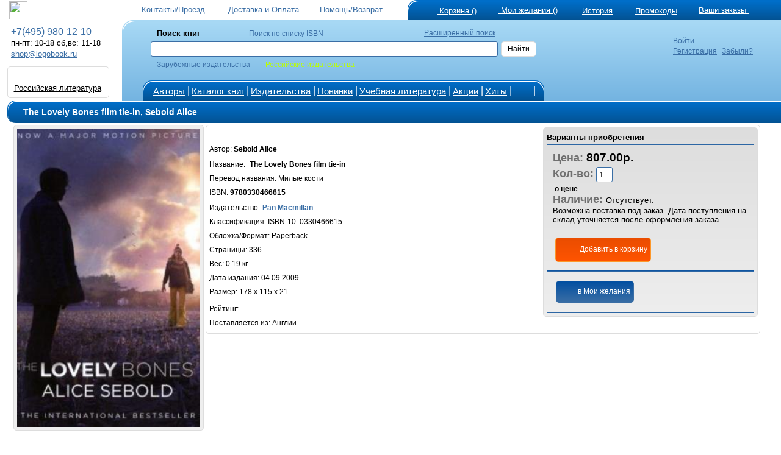

--- FILE ---
content_type: text/html; charset=windows-1251
request_url: https://www.logobook.ru/prod_show.php?object_uid=11518915
body_size: 36405
content:

<html>
<head><title>Sebold  Alice The Lovely Bones film tie-in 9780330466615</title><META NAME="robots" CONTENT="all">
<META content='text/html; charset=windows-1251' http-equiv=Content-Type>
<META NAME="Document-state" CONTENT="Dynamic">
<META HTTP-EQUIV="Content-Language" CONTENT="ru,en">
<META name="revisit-after" content="30 days"> <meta name='viewport' content='width=device-width, initial-scale=1'><META name="keywords' content='The Lovely Bones film tie-in, Sebold  Alice, Pan Macmillan, Милые кости, , 9780330466615"><META NAME="description" CONTENT="The Lovely Bones film tie-in Sebold  Alice Pan Macmillan 9780330466615 Милые кости : "><noindex><LINK rel=stylesheet type=text/css href="logo.css" media=screen><script src="jquery.js" type="text/javascript"></script><script async  src="logoJSv28.js" type="text/javascript"></script></noindex>
<meta name='yandex-verification' content='6ce6cba5ea420ad9' />
<meta name="verify-v1" content="ry8oRgKs2m6m5lmrm5NxcHx/HSChKDAbgQkBpQANDBU=" /></head>  <body bgcolor='#ffffff' leftmargin='' topmargin='0'> <div id='upbutton'></div><div id='bigpic' onmouseout='hd()' onmousemove='show=1'></div><div id='pop_up_message' class='pop_up_message'></div><div id='logosuggest' class='logosuggest'></div> <iframe id="basketIfame" name="basketIfame"  onload="basketIframeOnload()"  height="0" width="0" frameborder="0" src="addman.php?auser=998344e30e18158fb5e3eaebd"></iframe><table border=0 cellpadding=0 cellspacing=0 width=100% style='padding-right: 0px; padding-left: 10px;' ><tr><td '>
<table border='0' cellPadding='0'    cellSpacing='0' width='100%' valign='middle'   >
<tr><td width='210' HEIGHT='28' style='padding-top: 1px;padding-left: 5px; '><a href='https://www.logobook.ru' > <img src='images/logobook.ru_curve.svg' border =0 height='30' class='imsvg1' ></a> </td><td align='right'  HEIGHT='28'  valign='bottom'  >  <table border='0' width='100%' cellspacing='0' cellpadding='0' >
<tr>
<td HEIGHT='28' align='right' nowrap><a href='contact.php'><font color=#3a6ea5  class ='lm'>Контакты/Проезд</font>
<svg  width='24' height='24' class= 'imsvgMs'><use xlink:href='images/logo051125.svg#location'/></svg></a>&nbsp;<a href='company.php?in_no=18'><font color=#3a6ea5  class ='lm'>Доставка и&nbsp;Оплата</font><svg  width='24' height='24' class='imsvgMs' ><use xlink:href='images/logo051125.svg#box'/></svg></a>&nbsp;<a href='help.php'><font color=#3a6ea5  class ='lm'>Помощь/Возврат</font>
<svg  width='24' height='24' class= 'imsvgMs'><use xlink:href='images/logo051125.svg#help'/></svg></a></td>
<td HEIGHT='28' align='center' width='2' ></td>
<td HEIGHT='28' style='padding-left: 5px' valign='bottom'  width='530'> <span class='m_tcs'><span class='m_tws'><span class='m_top'><table border='0' cellPadding='0'  cellSpacing='0' ><tr ><td  valign='top'> <td HEIGHT='28' align='right' style='padding-left: 10px'  nowrap><table border='0'  cellPadding='0' cellSpacing='0' ><tr align ='top'><td><a href='https://www.logobook.ru/basket.php'>
<svg  width='31' height='31' class= 'imsvgW'><use xlink:href='images/logo051125.svg#cart'/></svg></a></td><td nowrap><div id="bfr" ><a href='https://www.logobook.ru/basket.php'><font class ='lm' color=#FFFFFF>&nbsp;Корзина&nbsp;()</font></a></div></td></tr></table></td><td HEIGHT='28' align='right'  width='90'   style='padding-left: 6px'  nowrap><table border='0'  cellPadding='0' cellSpacing='0' ><tr align ='top'><td><a href='https://www.logobook.ru/wishlist.php'>
<svg  width='24' height='24' class= 'imsvgW'><use xlink:href='images/logo051125.svg#wish'/></svg></a></td><td><div id="wfr" ><a href='https://www.logobook.ru/wishlist.php'><font class ='lm' color=#FFFFFF>&nbsp;Мои&nbsp;желания&nbsp;()<font></a></div></td></tr></table></td><td HEIGHT='28' align='right' width='90' style='padding-left: 6px'  nowrap>
<table border='0'  cellPadding='0' cellSpacing='0' ><tr align ='top'><td><a href='https://www.logobook.ru/wishlist.php?wt=1'>
<svg  width='23' height='23' class= 'imsvgW'><use xlink:href='images/logo051125.svg#hist'/></svg></a></td><td><a href='https://www.logobook.ru/wishlist.php?wt=1'><font class ='lm' color=#FFFFFF>История<font></a></td></tr></table>
</td><td HEIGHT='28' align='right' width='90' style='padding-left: 6px'  nowrap>
<table border='0'  cellPadding='0' cellSpacing='0' ><tr align ='top'><td><a href='https://www.logobook.ru/userpcode.php'>
<svg  width='25' height='25' class= 'imsvgW'><use xlink:href='images/logo051125.svg#pcode'/></svg></a></td><td><div id="pfr" ><a href='https://www.logobook.ru/userpcode.php'><font class ='lm' color=#FFFFFF>Промокоды<font></a></div></td></tr></table>
</td><td HEIGHT='28' align='left'  width='170' style='padding-left: 5px'  nowrap><table border='0'  cellPadding='0' cellSpacing='0' ><tr align ='top'><td><a href='https://www.logobook.ru/orders.php'>
<svg  width='24' height='24' class= 'imsvgW'><use xlink:href='images/logo051125.svg#zakaz'/></svg></a></td><td><div id="ofr" ><a href='https://www.logobook.ru/orders.php'><font class ='lm' color=#FFFFFF>Ваши&nbsp;заказы&nbsp;<font></a></div></td></tr></table></td></tr></table> </span></span></span></td>
</tr>
</table> </td></tr></table> <form name='LSearch'  method=post action=https://www.logobook.ru/prod_list.php?ftype=0&page=1>
<table border='0'  width='100%' cellPadding='0' cellSpacing='0'   style='padding-left: 0px' HEIGHT='130' >
<tr>
<td width='190' valign='top'> <table  border='0' cellPadding='0' cellSpacing='0'  width ='190' ><tr align='left' HEIGHT='10'><td></td></tr> <tr align='left'><td><font color=#3a6ea5  class ='eltT'>&nbsp;&nbsp;+7(495) 980-12-10</font></td></tr> <tr align='left'><td>&nbsp;&nbsp;<font color=#000000  class ='lm'>пн-пт: 10-18  сб,вс: 11-18 </font></td></tr> <tr align='left'><td>&nbsp;&nbsp;<a target='_top' HREF='mailto:shop@logobook.ru'><font color=#3a6ea5  class ='lm'>shop@logobook.ru</font></a></td></tr> <tr align='left' HEIGHT='10'><td></td></tr> <tr align='left'><td>  <div class='lm_wt2' ><table  border='0' cellPadding='0' cellSpacing='0' ><tr><td valign= 'top'  align='center'  padding-top: 3px;padding-bottom: 2px;'><a href='https://rus.logobook.ru'><div class='fr2'></div></a></td></tr>
      </td></tr>
      <tr><td align='center' style='padding-top: 1px;padding-bottom: 3px;'> <a href='https://rus.logobook.ru'><font class='lm'>Российская литература</font></a></td></tr>  </table></div></td></tr> </table></td><td><span class='m_smcs'><span class='m_smws'><span class='m_smop'><table  border='0' cellPadding='0' cellSpacing='0'  width ='100%' ><td width='28' nowrap >&nbsp;&nbsp;&nbsp;</td>
<td >

<table border='0'  cellPadding='0' cellSpacing='0'   style='padding-left: 5px' HEIGHT='130'  >
<tr HEIGHT='74'> <td>
<table  border='0' cellPadding='0' cellSpacing='0'  width ='100%' >
<tr align='left'>
<td height='65'  width ='8'   rowspan='3'>&nbsp;</td>
<td height='20'  width ='10'   style='padding-left: 10'>&nbsp;</td>
<td height='20'  width ='120'  colspan='2' style='padding-left: 5'><font style='font-size: 10pt ;font-family: Arial' ><b>Поиск&nbsp;книг</b>&nbsp;&nbsp;&nbsp;&nbsp;&nbsp;&nbsp;&nbsp;&nbsp;&nbsp;&nbsp;&nbsp;&nbsp;&nbsp;&nbsp;</font>&nbsp;&nbsp;&nbsp;&nbsp;&nbsp;&nbsp;<a href='https://www.logobook.ru/isbn_list.php'><font color=#3a6ea5>Поиск&nbsp;по&nbsp;списку&nbsp;ISBN</font></a></td>
<td height='20'  width ='50%'  align='right'    style='padding-left: 5'><a href='https://www.logobook.ru/prod_list.php?ftype=10&page=1'><font color=#3a6ea5>Расширенный&nbsp;поиск</font></a></td>
<td height='20'  width ='60'   align='Left'  style='padding-left: 5'></td>
<td height='65'  width ='20'   style='padding: 0px'  rowspan='3'>&nbsp;</td>
<td height='65'  width ='1' rowspan='3'>&nbsp;</td>
</tr>
<tr align='left'>
<td  colspan='4' height='15' style='padding-left: 5; margin-left: 1px'  valign='middle'>



<input NAME='searchstring' id='searchstring'  value =''  autocomplete='off' size='18' style='width: 100%;' onKeyUp='SKey(event,this.value)'  ></td>
<td align='Left'  style='padding-left: 5 ;padding-right: 5'><div class='bt_wt' onclick="LSearch.submit();" ><font color='#000000' >Найти</font></div></td></tr>



<tr align='left'>
<td height='10'   style='padding-left: 10'>&nbsp;</td>
<td height='10'   style='padding-left: 5'><font color=#3a6ea5 >Зарубежные&nbsp;издательства</font></td>

<td height='10'   style='padding-left: 25'><a href='https://rus.logobook.ru/prod_list.php?ftype=0&page=1&searchstring='><font color=#baff00 >Российские&nbsp;издательства</font></a</td>

<td height='10'   align='Left'style='padding-left: 5'>&nbsp; </td>
<td align='Left'  style='padding-left: 5'></td>
</tr>
</table>
<INPUT TYPE=hidden NAME='shtype'  ID='shtype' VALUE='' SIZE=20>
</form> 
</td></tr>
<tr HEIGHT='31' valign='bottom'><td>
<table border='0'   cellPadding='0' cellSpacing='0'   >
<tr HEIGHT='31'><td> <span class='m_tmcs'><span class='m_tmws'><span class='m_tmop'><table border='0'   cellPadding='0' cellSpacing='0'  >
<tr height='31' align ='center' >
<td width='10' class= 'p_3'></td>
<td width='50' ><a href='author.php'><font color='#FFFFFF' class='smT'>Авторы</font></a></td>
<td width='5' class= 'p_3'><font color='#FFFFFF' class='eltT'>|</font></td>
<td width='60' ><a href='catalog.php?frtype=1' ><font color='#FFFFFF' class='smT'>Каталог&nbsp;книг</font></a></td>
<td width='5' class= 'p_3'><font color='#FFFFFF' class='eltT'>|</font></td>
<td width='80' ><a href='publishers.php?frtype=2' ><font color='#FFFFFF' class='smT'>Издательства</font></a></td>
<td width='5' class= 'p_3'><font color='#FFFFFF' class='eltT'>|</font></td>
<td width='55' ><a href='catalog.php?frtype=3'><font color='#FFFFFF' class='smT'>Новинки</font></a></td>
<td width='5' class= 'p_3'><font color='#FFFFFF' class='eltT'>|</font></td>
<td width='95' ><a href='elt.php'><font color='#FFFFFF' class='smT'>Учебная&nbsp;литература</font></a></td>
<td width='5' class= 'p_3'><font color='#FFFFFF' class='eltT'>|</font></td>
<td ><a href='catalog.php?frtype=16'><font color='#FFFFFF' class='smT'>Акции</font></a></td>
<td width='5' class= 'p_3'><font color='#FFFFFF' class='eltT'>|</font></td>
<td ><a href='catalog.php?frtype=6'><font color='#FFFFFF' class='smT'>Хиты</font></a></td>
<td width='5' class= 'p_3'><font color='#FFFFFF' class='eltT'>|</font></td>
<td ><a href='https://vk.com/medpublishing' target=_blank><svg  width='22' height='22' class= 'imsvgW'><use xlink:href='images/logo051125.svg#vk'/></svg></a></td>
<td width='5' class= 'p_3'><font color='#FFFFFF' class='eltT'>|</font></td>  
<td width='10' ></td>
</tr>
</table></span></span></span>
</td><td>&nbsp;</td></tr></table>
</td></tr></table>
</td>
<td valign='top' align='left'><div class='tm_wt2 ' ><table  border='0' cellPadding='0' cellSpacing='0'><tr><td valign='top'><a href = 'https://www.logobook.ru/mlogin.php'><svg  width='30' height='30' class= 'imsvgMs'><use xlink:href='images/logo051125.svg#user'/></svg></a></td> <td style='padding-left: 5;' valign='top'><a href = 'https://www.logobook.ru/mlogin.php'><font class='sm' color=#3a6ea5>Войти</font></a><br><a href = 'https://www.logobook.ru/register.php'><font class='sm' color=#3a6ea5>Регистрация</font></a>&nbsp;&nbsp;<a href = 'https://www.logobook.ru/lostpass.php'><font class='sm' color=#3a6ea5>Забыли?</font></a></td></tr></table></div></td><td></td></tr></table> </span></span></span></td></tr></table>
</td></tr></table><table border=0 cellpadding=0 cellspacing=0 width=100% style='padding-right: 0px; padding-left: 10px;' ><tr><td valign='top' width='1'  align='center'   > </td><td valign='top'  width='100%' align='center' style='padding-left: 10px;'><div class='ti_pad'><span class='m_mcs'><span class='m_mws'><span class='m_mn'><table border='0' HEIGHT='35' width='100%' cellspacing='0' cellpadding='0' >
 <tr><td HEIGHT='35' style='padding-left: 25px' valign='middle' ><font class ='tlm'><h1>The Lovely Bones film tie-in,&nbsp;Sebold  Alice</h1></font></td>
 </tr></table> </span></span></span></div><FORM NAME="itemsform" method='POST' action=''></font><TABLE BORDER=0 CELLSPACING=1 CELLPADDING=0  WIDTH=100%>
<TR  VALIGN=Top>
<TD ALIGN='center'>
<div class= 'objimg'><a href= '#' onclick="MessageShow('<IMG SRC=bi/11518915/11518915_19524.jpg  border = 0  alt=Sebold__Alice_The_Lovely_Bones_film_tie-in_9780330466615 >',0,'300');" >
<IMG SRC='make_nimage.php?uid=11518915'  border=0  alt='Sebold  Alice The Lovely Bones film tie-in 9780330466615'   WIDTH='300' ></a></div><br> </TD><TD ALIGN=Left style='text-align: left' WIDTH=100%><div class='pl_wt3' > 
<div class='pl_wtp' ><span class='df_l'><B><font class='lm' color='#000000'>Варианты приобретения</font></B></span>
<table cellpadding='1' cellspacing='0' border='0' width = '100%'  ><tr class='pl_t'><td></td></tr> <tr><td class='p_10'><font class='eltB cl9'>Цена: </font><font class='eltBt'>807.00р.</font><br><font class='eltB cl9'>Кол-во:</font><INPUT class='in_w' TYPE="value" NAME="id115189151" VALUE="1" SIZE=1><br><font color= '#000000' onclick="MessageShow('Внимание: Если книги нет в наличии на складе в Москве,цена может быть изменена.',0,'300');" style ='cursor=pointer'><b>&nbsp;<u>о&nbsp;цене</u></b></font><br><font class='eltB cl9'>Наличие: </font> <font class='lm'>Отсутствует.&nbsp;<br>Возможна поставка под заказ.&nbsp;Дата поступления на склад уточняется после оформления заказа</font><br><br><div class='bt_bs p_5 ' onclick="amn('998344e30e18158fb5e3eaebd','4','11518915',document.itemsform.id115189151.value,'','10000000','','The Lovely Bones film tie-in<br>Книга добавлена в корзину') ; ">
<svg  width='28' height='28' class= 'imsvgW'><use xlink:href='images/logo051125.svg#cart'/></svg><font color='#FFFFFF' >Добавить&nbsp;в&nbsp;корзину</font></div></td></tr><tr class='pl_t'><td></td></tr> <tr><td class='p_10'><div class='bt_wl p_5 m_5' onclick="amn('998344e30e18158fb5e3eaebd','1','11518915','0','0',0,'','Книга добавлена в Мои&nbsp;желания');" >
<svg  width='24' height='24' class='imsvgW'><use xlink:href='images/logo051125.svg#wish'/></svg><font   color='#FFFFFF' >в&nbsp;Мои&nbsp;желания</font></div></div></td></tr><tr class='pl_t'><td></td></tr> </TABLE></div><br><font > Автор:  <B>Sebold  Alice</B></FONT><BR><font>Название:&nbsp;<b></FONT>&nbsp;<font >The Lovely Bones film tie-in</FONT></b><BR><font>Перевод названия:&nbsp;Милые кости</font> <BR><font>ISBN: <b>9780330466615</b></font><BR><font>Издательство:</FONT> <a href="prod_list.php?ftype=2&par1=10000288&name=Pan+Macmillan&page=1"><font color='#3a6ea5'><b>Pan Macmillan</b></font></a><BR><font>Классификация: </font>
<font>ISBN-10: 0330466615</FONT><br>
<font>Обложка/Формат: Paperback</FONT><br><font>Страницы:  336</FONT><br> <font>Вес: 0.19 кг.</FONT><br> <font>Дата издания: 04.09.2009</FONT><br> <font>Размер:  178 x 115 x 21</FONT><br><font>Рейтинг:</font> <svg  width='20' height='20' style='fill: #3a6ea5;'><use xlink:href='images/logo051125.svg#star'/></svg> <svg  width='20' height='20' style='fill: #3a6ea5;'><use xlink:href='images/logo051125.svg#star'/></svg> <svg  width='20' height='20' style='fill: #3a6ea5;'><use xlink:href='images/logo051125.svg#star'/></svg> <svg  width='20' height='20' style='fill: #eeeeee;'><use xlink:href='images/logo051125.svg#starE'/></svg> <svg  width='20' height='20' style='fill: #eeeeee;'><use xlink:href='images/logo051125.svg#starE'/></svg><br> <font>Поставляется из: Англии</FONT><br>
  <div itemscope itemtype="http://schema.org/Product">
  <meta itemprop="name" content="The Lovely Bones film tie-in">
  <link itemprop="image" href="https://www.logobook.ru/make_nimage.php?uid=11518915">
  <link itemprop="url" href="https://www.logobook.ru/prod_show.php?object_uid=11518915">
  <meta itemprop="description" content="Sebold  Alice">
  <meta itemprop="productID" content="11518915">
  <meta itemprop="gtin13" content="9780330466615">
  <meta itemprop="manufacturer" content="Pan Macmillan" />
  <meta itemprop="category" content="784" />

  <div itemprop="offers" itemscope itemtype="http://schema.org/Offer">   <link itemprop="availability" href="http://schema.org/PreOrder">   <link itemprop="itemCondition" href="http://schema.org/NewCondition">
     <link itemprop="url" href="https://www.logobook.ru/prod_show.php?object_uid=11518915">
    <meta itemprop="price" content="807.00">
    <meta itemprop="priceCurrency" content="RUB">
  </div>   <div itemprop="brand" itemtype="https://schema.org/Brand" itemscope>
        <meta itemprop="name" content="Pan Macmillan" />
  </div>  </div> </TD></TR></TABLE> </FORM><br><br><TABLE BORDER=0 CELLSPACING=1 CELLPADDING=0  WIDTH=100%> <TR  VALIGN=Top>
<TD WIDTH='140' ALIGN='center' valign ='top'   ><div class= 'objimgs'>
<a href='prod_show.php?object_uid=12723167'><IMG  id='si12723167' SRC='make_nimage.php?uid=12723167' border = '0'  alt='The Lovely Bones' WIDTH='140'></a></div> 
</TD>
<TD ALIGN=Left bgcolor=#ffffff VALIGN=Top style='padding-right: 15px'> <table border='0' cellspacing='0' cellpadding='0'><tr><td> <p style='text-align: left ;padding-left: 10px '>  <font>Автор: <B>Sebold Alice</B></FONT><br><font>Название: <B><a href='prod_show.php?object_uid=12723167'>The Lovely Bones</a></B></FONT><BR><font>ISBN: 1447275209 ISBN-13(EAN): 9781447275206</FONT><br> <font>Издательство: Pan Macmillan</FONT><br><font>Рейтинг:</font> <svg  width='12' height='12' style='fill: #3a6ea5;'><use xlink:href='images/logo051125.svg#star'/></svg> <svg  width='12' height='12' style='fill: #3a6ea5;'><use xlink:href='images/logo051125.svg#star'/></svg> <svg  width='12' height='12' style='fill: #3a6ea5;'><use xlink:href='images/logo051125.svg#star'/></svg> <svg  width='12' height='12' style='fill: #3a6ea5;'><use xlink:href='images/logo051125.svg#star'/></svg> <svg  width='12' height='12' style='fill: #eeeeee;'><use xlink:href='images/logo051125.svg#starE'/></svg><br><font>Цена:  <b>1269.00 р. </b></FONT><br><font>Наличие&nbsp;на складе: </font><font color ='#3a6ea5'><b>Есть у поставщика Поставка под заказ.</b></font><BR><br><font>Описание:  A haunting and heartbreaking novel narrated from heaven as a young girls watches over her family and killer.</FONT>   </td></tr><tr><td style='padding-left: 10px '><div class='bt_wt' onclick="amn('998344e30e18158fb5e3eaebd','1','12723167','0','0',0,'','Книга добавлена в Мои&nbsp;желания')">
<svg  width='20' height='20' class= 'imsvgM'><use xlink:href='images/logo051125.svg#wish'/></svg>
</div></td></tr></table></div><tr><td colspan='2' bgcolor=#ffffff><div class='Separator' ></div></td></tr>   <TR  VALIGN=Top>
<TD WIDTH='140' ALIGN='center' valign ='top'   ><div class= 'objimgs'>
<a href='prod_show.php?object_uid=11213915'><IMG  id='si11213915' SRC='make_nimage.php?uid=11213915' border = '0'  alt='The Almost Moon' WIDTH='140'></a></div> 
</TD>
<TD ALIGN=Left bgcolor=#ffffff VALIGN=Top style='padding-right: 15px'> <table border='0' cellspacing='0' cellpadding='0'><tr><td> <p style='text-align: left ;padding-left: 10px '>  <font>Автор: <B>Sebold Alice</B></FONT><br><font>Название: <B><a href='prod_show.php?object_uid=11213915'>The Almost Moon</a></B></FONT><BR><font>ISBN: 033045689X ISBN-13(EAN): 9780330456890</FONT><br> <font>Издательство: Pan Macmillan</FONT><br><font>Рейтинг:</font> <svg  width='12' height='12' style='fill: #eeeeee;'><use xlink:href='images/logo051125.svg#starE'/></svg> <svg  width='12' height='12' style='fill: #eeeeee;'><use xlink:href='images/logo051125.svg#starE'/></svg> <svg  width='12' height='12' style='fill: #eeeeee;'><use xlink:href='images/logo051125.svg#starE'/></svg> <svg  width='12' height='12' style='fill: #eeeeee;'><use xlink:href='images/logo051125.svg#starE'/></svg> <svg  width='12' height='12' style='fill: #eeeeee;'><use xlink:href='images/logo051125.svg#starE'/></svg><br><font>Цена:  <b>692.00 р. </b></FONT><br>  <font>Наличие&nbsp;на складе:  Нет в наличии. </FONT><BR><br><font>Описание:  Helen Knightly has spent a lifetime trying to win the love of a mother who had none to spare. And as this electrifying novel opens, she steps over a boundary she never dreamt she would even approach. But while her act is almost unconscious, it also seems like the fulfilment of a lifetime's buried desire. Over the next twenty-four hours, her life rushes in at her as she confronts the choices that have brought her to this crossroads.</FONT>   </td></tr><tr><td style='padding-left: 10px '><div class='bt_wt' onclick="amn('998344e30e18158fb5e3eaebd','1','11213915','0','0',0,'','Книга добавлена в Мои&nbsp;желания')">
<svg  width='20' height='20' class= 'imsvgM'><use xlink:href='images/logo051125.svg#wish'/></svg>
</div></td></tr></table></div><tr><td colspan='2' bgcolor=#ffffff><div class='Separator' ></div></td></tr>   <TR  VALIGN=Top>
<TD WIDTH='140' ALIGN='center' valign ='top'   ><div class= 'objimgs'>
<a href='prod_show.php?object_uid=11160903'><IMG  id='si11160903' SRC='make_nimage.php?uid=11160903' border = '0'  alt='Lucky' WIDTH='140'></a></div> 
</TD>
<TD ALIGN=Left bgcolor=#ffffff VALIGN=Top style='padding-right: 15px'> <table border='0' cellspacing='0' cellpadding='0'><tr><td> <p style='text-align: left ;padding-left: 10px '>  <font>Автор: <B>Sebold  Alice</B></FONT><br><font>Название: <B><a href='prod_show.php?object_uid=11160903'>Lucky</a></B></FONT><BR><font>ISBN: 033041836X ISBN-13(EAN): 9780330418362</FONT><br> <font>Издательство: Pan Macmillan</FONT><br><font>Рейтинг:</font> <svg  width='12' height='12' style='fill: #3a6ea5;'><use xlink:href='images/logo051125.svg#star'/></svg> <svg  width='12' height='12' style='fill: #3a6ea5;'><use xlink:href='images/logo051125.svg#star'/></svg> <svg  width='12' height='12' style='fill: #3a6ea5;'><use xlink:href='images/logo051125.svg#star'/></svg> <svg  width='12' height='12' style='fill: #3a6ea5;'><use xlink:href='images/logo051125.svg#star'/></svg> <svg  width='12' height='12' style='fill: #3a6ea5;'><use xlink:href='images/logo051125.svg#star'/></svg><br><font>Цена:  <b>1154.00 р. </b></FONT><br>  <font>Наличие&nbsp;на складе:  Нет в наличии. </FONT><BR><br><font>Описание:  Reveals how Alice Sebold`s life was transformed when, as an eighteen-year-old college freshman, she was raped and beaten in a park near campus. This book also chronicles her recovery as she triumphs, managing through grit and coincidence to help secure her attacker`s arrest and conviction.</FONT>   </td></tr><tr><td style='padding-left: 10px '><div class='bt_wt' onclick="amn('998344e30e18158fb5e3eaebd','1','11160903','0','0',0,'','Книга добавлена в Мои&nbsp;желания')">
<svg  width='20' height='20' class= 'imsvgM'><use xlink:href='images/logo051125.svg#wish'/></svg>
</div></td></tr></table></div><tr><td colspan='2' bgcolor=#ffffff><div class='Separator' ></div></td></tr>   <TR  VALIGN=Top>
<TD WIDTH='140' ALIGN='center' valign ='top'   ><div class= 'objimgs'>
<a href='prod_show.php?object_uid=11267803'><IMG  id='si11267803' SRC='make_nimage.php?uid=11267803' border = '0'  alt='Almost Moon, The' WIDTH='140'></a></div> 
</TD>
<TD ALIGN=Left bgcolor=#ffffff VALIGN=Top style='padding-right: 15px'> <table border='0' cellspacing='0' cellpadding='0'><tr><td> <p style='text-align: left ;padding-left: 10px '>  <font>Автор: <B>Sebold</B></FONT><br><font>Название: <B><a href='prod_show.php?object_uid=11267803'>Almost Moon, The</a></B></FONT><BR><font>ISBN: 0316034126 ISBN-13(EAN): 9780316034128</FONT><br> <font>Издательство: Hachette Book Group</FONT><br><font>Цена:  <b>835.00 р. </b></FONT><br>  <font>Наличие&nbsp;на складе:  Нет в наличии. </FONT><BR></td></tr><tr><td style='padding-left: 10px '><div class='bt_wt' onclick="amn('998344e30e18158fb5e3eaebd','1','11267803','0','0',0,'','Книга добавлена в Мои&nbsp;желания')">
<svg  width='20' height='20' class= 'imsvgM'><use xlink:href='images/logo051125.svg#wish'/></svg>
</div></td></tr></table></div><tr><td colspan='2' bgcolor=#ffffff><div class='Separator' ></div></td></tr>   <TR  VALIGN=Top>
<TD WIDTH='140' ALIGN='center' valign ='top'   ><div class= 'objimgs'>
<a href='prod_show.php?object_uid=11203317'><IMG  id='si11203317' SRC='make_nimage.php?uid=11203317' border = '0'  alt='Lovely Bones, The' WIDTH='140'></a></div> 
</TD>
<TD ALIGN=Left bgcolor=#ffffff VALIGN=Top style='padding-right: 15px'> <table border='0' cellspacing='0' cellpadding='0'><tr><td> <p style='text-align: left ;padding-left: 10px '>  <font>Автор: <B>Sebold</B></FONT><br><font>Название: <B><a href='prod_show.php?object_uid=11203317'>Lovely Bones, The</a></B></FONT><BR><font>ISBN: 0316666343 ISBN-13(EAN): 9780316666343</FONT><br> <font>Издательство: Hachette Book Group</FONT><br><font>Рейтинг:</font> <svg  width='12' height='12' style='fill: #3a6ea5;'><use xlink:href='images/logo051125.svg#star'/></svg> <svg  width='12' height='12' style='fill: #3a6ea5;'><use xlink:href='images/logo051125.svg#star'/></svg> <svg  width='12' height='12' style='fill: #eeeeee;'><use xlink:href='images/logo051125.svg#starE'/></svg> <svg  width='12' height='12' style='fill: #eeeeee;'><use xlink:href='images/logo051125.svg#starE'/></svg> <svg  width='12' height='12' style='fill: #eeeeee;'><use xlink:href='images/logo051125.svg#starE'/></svg><br><font>Цена:  <b>5591.00 р. </b></FONT><br><font>Наличие&nbsp;на складе: </font><font color ='#3a6ea5'><b>Есть у поставщика Поставка под заказ.</b></font><BR><br><font>Описание:  The spirit of fourteen-year-old Susie Salmon describes her murder, her surprise at her new home in heaven, and her witness to her family`s grief, efforts to find the killer, and attempts to come to terms with what has happened.</FONT>   </td></tr><tr><td style='padding-left: 10px '><div class='bt_wt' onclick="amn('998344e30e18158fb5e3eaebd','1','11203317','0','0',0,'','Книга добавлена в Мои&nbsp;желания')">
<svg  width='20' height='20' class= 'imsvgM'><use xlink:href='images/logo051125.svg#wish'/></svg>
</div></td></tr></table></div><tr><td colspan='2' bgcolor=#ffffff><div class='Separator' ></div></td></tr>   <TR  VALIGN=Top>
<TD WIDTH='140' ALIGN='center' valign ='top'   ><div class= 'objimgs'>
<a href='prod_show.php?object_uid=11164442'><IMG  id='si11164442' SRC='make_nimage.php?uid=11164442' border = '0'  alt='The Almost Moon' WIDTH='140'></a></div> 
</TD>
<TD ALIGN=Left bgcolor=#ffffff VALIGN=Top style='padding-right: 15px'> <table border='0' cellspacing='0' cellpadding='0'><tr><td> <p style='text-align: left ;padding-left: 10px '>  <font>Автор: <B>Sebold  Alice</B></FONT><br><font>Название: <B><a href='prod_show.php?object_uid=11164442'>The Almost Moon</a></B></FONT><BR><font>ISBN: 0330451324 ISBN-13(EAN): 9780330451321</FONT><br> <font>Издательство: Pan Macmillan</FONT><br><font>Рейтинг:</font> <svg  width='12' height='12' style='fill: #3a6ea5;'><use xlink:href='images/logo051125.svg#star'/></svg> <svg  width='12' height='12' style='fill: #3a6ea5;'><use xlink:href='images/logo051125.svg#star'/></svg> <svg  width='12' height='12' style='fill: #3a6ea5;'><use xlink:href='images/logo051125.svg#star'/></svg> <svg  width='12' height='12' style='fill: #3a6ea5;'><use xlink:href='images/logo051125.svg#star'/></svg> <svg  width='12' height='12' style='fill: #3a6ea5;'><use xlink:href='images/logo051125.svg#star'/></svg><br><font>Цена:  <b>1962.00 р. </b></FONT><br>  <font>Наличие&nbsp;на складе:  Нет в наличии. </FONT><BR><br><font>Описание:  Clair Knightly and her daughter Helen are locked in a relationship so unrelenting that it has sucked the air out of both of their lives. Helen crosses a boundary she never dreamt she would even approach. But while her act is almost unconscious, it also seems like the fulfillment of a lifetime`s buried desire.</FONT>   </td></tr><tr><td style='padding-left: 10px '><div class='bt_wt' onclick="amn('998344e30e18158fb5e3eaebd','1','11164442','0','0',0,'','Книга добавлена в Мои&nbsp;желания')">
<svg  width='20' height='20' class= 'imsvgM'><use xlink:href='images/logo051125.svg#wish'/></svg>
</div></td></tr></table></div><tr><td colspan='2' bgcolor=#ffffff><div class='Separator' ></div></td></tr>   <TR  VALIGN=Top>
<TD WIDTH='140' ALIGN='center' valign ='top'   ><div class= 'objimgs'>
<a href='prod_show.php?object_uid=11518914'><IMG  id='si11518914' SRC='make_nimage.php?uid=11518914' border = '0'  alt='The Lovely Bones film tie-in' WIDTH='140'></a></div> 
</TD>
<TD ALIGN=Left bgcolor=#ffffff VALIGN=Top style='padding-right: 15px'> <table border='0' cellspacing='0' cellpadding='0'><tr><td> <p style='text-align: left ;padding-left: 10px '>  <font>Автор: <B>Sebold  Alice</B></FONT><br><font>Название: <B><a href='prod_show.php?object_uid=11518914'>The Lovely Bones film tie-in</a></B></FONT><BR><font>ISBN: 0330457721 ISBN-13(EAN): 9780330457729</FONT><br> <font>Издательство: Pan Macmillan</FONT><br><font>Рейтинг:</font> <svg  width='12' height='12' style='fill: #3a6ea5;'><use xlink:href='images/logo051125.svg#star'/></svg> <svg  width='12' height='12' style='fill: #3a6ea5;'><use xlink:href='images/logo051125.svg#star'/></svg> <svg  width='12' height='12' style='fill: #3a6ea5;'><use xlink:href='images/logo051125.svg#star'/></svg> <svg  width='12' height='12' style='fill: #3a6ea5;'><use xlink:href='images/logo051125.svg#star'/></svg> <svg  width='12' height='12' style='fill: #3a6ea5;'><use xlink:href='images/logo051125.svg#star'/></svg><br><font>Цена:  <b>923.00 р. </b></FONT><br>  <font>Наличие&nbsp;на складе:  Нет в наличии. </FONT><BR><br><font>Описание:  My name was Salmon, like the fish; first name, Susie. I was fourteen when I was murdered on December 6, 1973. My murderer was a man from our 
neighborhood.<BR><br> My mother liked his border flowers, and my father talked to him once about fertilizer. This is Susie Salmon. Watching from heaven, Susie sees her happy
suburban family devastated by her death, isolated even from one another as they each try to cope with their terrible loss alone.<BR><br> Over the years, her friends and siblings grow
up, fall in love, do all the things she never had the chance to do herself. But life is not quite finished with Susie yet."The Lovely Bones" is a luminous and astonishing novel about life
and death, forgiveness and vengeance, memory and forgetting - but, above all, about finding light in the darkest of places. 'Spare, beautiful and brutal prose ..."The Lovely Bones" is
compulsive enough to read in a single sitting, brilliantly intelligent, elegantly constructed and ultimately intriguing' - "The Times".<BR><br> 'Moving and compelling ...It will put an
imperceptible but stealthily insistent hold on you. I sat down in the morning to read the first couple of pages; five hours later, I was still there, book in hand, transfixed' - Maggie O'Farrell,
"Sunday Telegraph".
</FONT>   </td></tr><tr><td style='padding-left: 10px '><div class='bt_wt' onclick="amn('998344e30e18158fb5e3eaebd','1','11518914','0','0',0,'','Книга добавлена в Мои&nbsp;желания')">
<svg  width='20' height='20' class= 'imsvgM'><use xlink:href='images/logo051125.svg#wish'/></svg>
</div></td></tr></table></div><tr><td colspan='2' bgcolor=#ffffff><div class='Separator' ></div></td></tr>  </table><br></td></tr><tr><td colspan='2'>
<script>
    $(window).scroll(function() {
        if ($(this).scrollTop() > 100) {
            if ($('#upbutton').is(':hidden')) {
                $('#upbutton').css({opacity : 1}).fadeIn('slow');
            }
        } else { $('#upbutton').stop(true, false).fadeOut('fast'); }
    });
    $('#upbutton').click(function() {
        $('html, body').stop().animate({scrollTop : 0}, 300);
    });
</script>   <noindex>
<script type='text/javascript'>
  var _gaq = _gaq || [];
  _gaq.push(['_setAccount', 'UA-1197137-1']);
  _gaq.push(['_trackPageview']);

  (function() {
    var ga = document.createElement('script'); ga.type = 'text/javascript'; ga.async = true;
    ga.src = ('https:' == document.location.protocol ? 'https://ssl' : 'https://www') + '.google-analytics.com/ga.js';
    var s = document.getElementsByTagName('script')[0]; s.parentNode.insertBefore(ga, s);
  })();</script></noindex>
<!-- Yandex.Metrika counter -->
<div style="display:none;"><script type="text/javascript">
(function(w, c) {
    (w[c] = w[c] || []).push(function() {
        try {
            w.yaCounter4844746 = new Ya.Metrika(4844746);
             yaCounter4844746.clickmap(true);
             yaCounter4844746.trackLinks(true);

        } catch(e) { }
    });
})(window, 'yandex_metrika_callbacks');
</script></div>
<script async src="//mc.yandex.ru/metrika/watch.js" type="text/javascript" defer="defer"></script>
<noscript><img src="//mc.yandex.ru/watch/4844746" style="position:absolute; left:-9999px;" alt="" /></noscript>
<!-- /Yandex.Metrika counter -->
<div class='tbi_pad'><span class='m_mcs'><span class='m_mws'><span class='m_mn'><table border='0' HEIGHT='35' width='100%' cellspacing='0' cellpadding='0' >
 <tr><td HEIGHT='35' style='padding-left: 25px' valign='middle' ><font class ='tlm'>ООО "Логосфера "  Тел:+7(495) 980-12-10 www.logobook.ru</font></td>
 </tr></table> </span></span></span></div>
<!--LiveInternet counter--><script language="JavaScript"><!--
document.write('<a href="https://www.liveinternet.ru/click" '+
'target=_blank><img src="https://counter.yadro.ru/hit?t24.11;r'+
escape(document.referrer)+((typeof(screen)=='undefined')?'':
';s'+screen.width+'*'+screen.height+'*'+(screen.colorDepth?
screen.colorDepth:screen.pixelDepth))+';'+Math.random()+
'" alt="liveinternet.ru: показано число посетителей за сегодня" '+
'border=0 width=1 height=1 ></a>')//--></script><!--/LiveInternet-->

<table border='0' cellPadding='0'   cellSpacing='1' width='100%' valign='middle'   >
<tr><td align='left' valign= top ><div  class='lm_wt2' align='center'><div class='pl_ps'><svg  width='40' height='40'><use xlink:href='images/logo051125.svg#visa'/></svg></div><div class='pl_ps'><svg  width='40' height='40'><use xlink:href='images/logo051125.svg#master'/></svg></div><div class='pl_ps'><svg  width='44' height='36' ><use xlink:href='images/logo051125.svg#mir'/></svg></div><div class='pl_ps'><svg  width='24' height='24' ><use xlink:href='images/logo051125.svg#ym'/></svg></div><div class='pl_ps'><svg  width='24' height='24' ><use xlink:href='images/logo051125.svg#qiwi'/></svg></div></div></td><td align='middle' width='200' valign= top><div  class='lm_wt2'>

<a href='company.php?in_no=6'><font color='#000000' class='sm'>Есть вопрос?</font></a><br>
<a href='company.php?in_no=15'><font color='#000000' class='sm'>Политика конфиденциальности</font></a><br>

</div>  </td>  <td align='middle' width='150' valign= top> <div  class='lm_wt2'>
<a href='help.php'><font color='#000000' class='sm'>Помощь</font></a><br>
<a href='contactdistr.php'><font color='#000000' class='sm'>Дистрибьюторы издательства "Логосфера"</font></a><br>
</div>  </td>  <td align='middle' width='150' valign= top> <div  class='lm_wt2'>
<a href='company.php?in_no=1'><font color='#000000' class='sm'>О компании</font></a><br>
<a href='https://www.logobook.kz'><font class='sm'>Представительство в Казахстане</font></a><br>
</div>  </td>  <td align='middle' width='150' valign= top> <div  class='lm_wt2'> &nbsp;<a href='https://medpublishing.ru' target=_blank><img src='images/mp2.jpg' class='imsvg1' ></a><br>
<a href='https://medpublishing.ru' target=_blank><font>Medpublishing.ru</font></a>&nbsp;  </div>  </td>  <td align='middle' width='80%' >
<table border='0' cellPadding='0'   cellSpacing='1' width='100%' valign='middle'   >
<tr><td align='center' width=10 ></td><td height='42' align ='left'>&nbsp;<a href='https://vk.com/booklogo' target=_blank><img src='images/vk.svg' width='32' height='32' class='imsvg1' ></a>&nbsp; <a href='https://vk.com/booklogo' target=_blank><font>В Контакте</font></a>&nbsp; &nbsp;<a href='https://vk.com/medpublishing' target=_blank><img src='images/vk.svg' width='32' height='32' class='imsvg1' ></a>&nbsp; <a href='https://vk.com/medpublishing' target=_blank><font>В Контакте Мед</font></a>&nbsp; <a href='https://www.logobook.ru?unl=11'>
<svg  width='30' height='30' class= 'imsvgB'><use xlink:href='images/logo051125.svg#mobile'/></svg>
<font>Мобильная версия</font></a> </td></tr></table> </td> </tr><tr> <td colspan='6' HEIGHT='2' bgcolor=#3a6ea5></td><tr>
</table></td></tr></table></body></html>